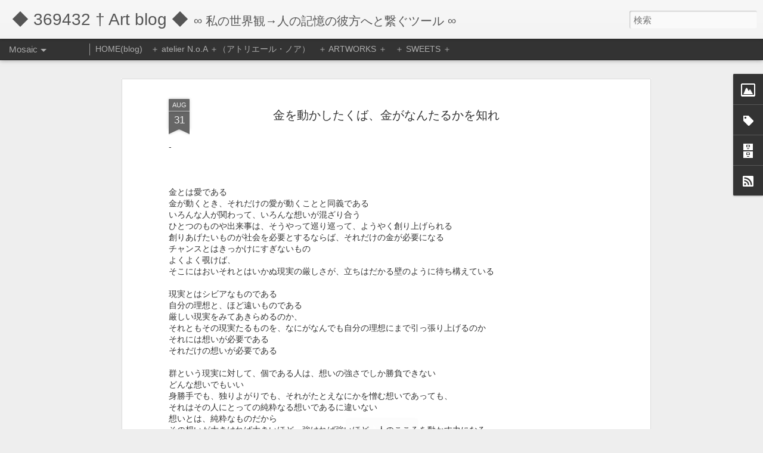

--- FILE ---
content_type: text/javascript; charset=UTF-8
request_url: http://www.369432.com/?v=0&action=initial&widgetId=Image1&responseType=js&xssi_token=AOuZoY4_AjP7eTkDOnzG6t2Mvqk7LFzumQ%3A1768756957718
body_size: 492
content:
try {
_WidgetManager._HandleControllerResult('Image1', 'initial',{'title': '\uff0a369432\x27s profile\uff0a', 'width': 150, 'height': 61, 'sourceUrl': 'https://blogger.googleusercontent.com/img/b/R29vZ2xl/AVvXsEhNRg-Uz1d4_j2WxF31pHIjnkEz-yyBgC-uG99MAmS9NlbctijBQVvFq5yRdhPBBs_ImzJuD1TH_5PY2fYnCK9PGyHlPInpM9-eKQfSCRCcIY9Sp7NL2X46s21HYrg-MPK-lHEAnHR6z0zV/s150/fuderindou_tane_ts1.jpg', 'caption': 'please\u261dclick...', 'link': 'http://www.blogger.com/profile/17479055091183780223', 'shrinkToFit': false, 'sectionWidth': 150});
} catch (e) {
  if (typeof log != 'undefined') {
    log('HandleControllerResult failed: ' + e);
  }
}
